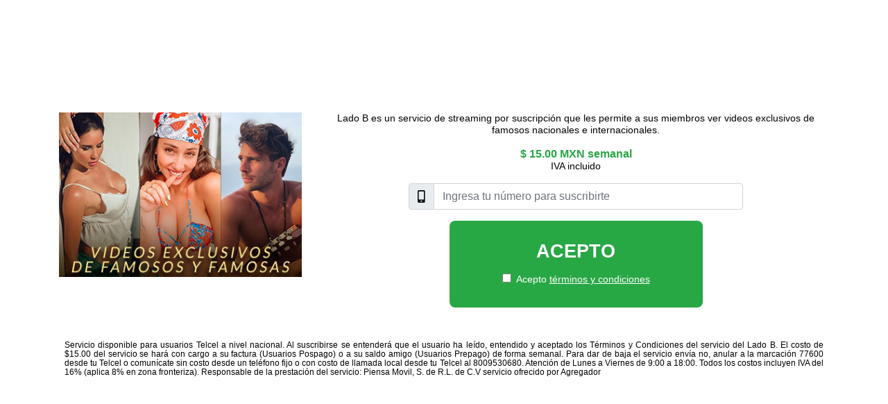

--- FILE ---
content_type: text/html;charset=UTF-8
request_url: https://portal.shop/index.php/SAGads?t_ok=5306886080697
body_size: 9985
content:
<!DOCTYPE html>
<html lang="es">

<head>
    <meta charset="utf-8">
    <meta http-equiv="X-UA-Compatible" content="IE=edge">
    <meta name="viewport" content="width=device-width, initial-scale=1">
    <title>Lado B</title>
    <link rel="canonical" href="https://portal.shop/index.php/SAGads">
    <meta name="title" content="Lado B">
    <meta name="robots" content="index, follow">
    <meta name="language" content="Spanish">
    <meta name="revisit-after" content="7 days">
    <meta name="author" content="portal.shop">
    <meta name="csrf-token" content="E22C3B925E1B5844E35B0AFAB2670999B1AB04C0B8F41E066ED6BA0EEC0173B9D4FA0D889EA55817C50CCF8830B16E1A4E97">
    <link rel="icon" href="https://assets.portal.shop/p-shop/images/4d21151246cece183fbaabe2b51ecdbcd3a14efd/20220728044436@thumbnail.jpg">
    <link rel="apple-touch-icon-precomposed" href="https://assets.portal.shop/p-shop/images/4d21151246cece183fbaabe2b51ecdbcd3a14efd/20220728044436@thumbnail.jpg" />
    <link rel="apple-touch-icon" href="https://assets.portal.shop/p-shop/images/4d21151246cece183fbaabe2b51ecdbcd3a14efd/20220728044436@thumbnail.jpg" />
    <style>
        /* Chrome, Safari, Edge, Opera */
    input::-webkit-outer-spin-button,
    input::-webkit-inner-spin-button {
      -webkit-appearance: none;
      margin: 0;
    }
    
    /* Firefox */
    input[type=number] {
      -moz-appearance: textfield;
    }
    .loading_blink span {
  animation: blinker 2s linear infinite;
}

@keyframes blinker {
  50% {
    opacity: 0;
  }
}
    </style>
    <!-- Bootstrap -->
    <link rel="preload" as="style" onload="this.onload=null;this.rel='stylesheet'" href="https://assets.portal.shop/p-shop/sd/general/css/bootstrap.min.css" as="style" onload="this.onload=null;this.rel='stylesheet'">
    <link rel="preload" as="style" onload="this.onload=null;this.rel='stylesheet'" href="https://assets.portal.shop/p-shop/sd/mx/css/optin_1.3.css" as="style" onload="this.onload=null;this.rel='stylesheet'">
    <link rel="preload" as="style" onload="this.onload=null;this.rel='stylesheet'" href="https://assets.portal.shop/p-shop/sd/mx/css/optin-light-theme-1.2.css" as="style" onload="this.onload=null;this.rel='stylesheet'">

    

    
    <script>
        let c_token = '';
        let csrf_token = document.querySelector("meta[name='csrf-token']").getAttribute("content");
        function showError(title, texto, type) {
            switch (type) {
                case 'REC':
                    showErrorRec(title, texto);
                    break;
                case 'BLOQ':
                    showErrorBloq(title, texto);
                    break;
                default:
                    Swal.fire({
                        heightAuto: false,
                        confirmButtonText: 'OK',
                        html: texto
                    });
            }
        }

        function showErrorBloq(title, texto) {
            Swal.fire({
                allowOutsideClick: false,
                heightAuto: false,
                showConfirmButton: false,
                html: texto
            });
        }

        function showErrorRec(title, texto) {
            Swal.fire({
                allowOutsideClick: false,
                heightAuto: false,
                confirmButtonText: 'Recargar la página',
                html: texto
            }).then((result) => {
                if (result) {
                    window.location.reload(!0);
                }
            });
        }

        function sendTag(tag_name) {
            var url_tag = 'https://portal.shop/tag?TAG=' + tag_name + '&vid=' + '3F882898239A49E68E009BCA9F5ACE45';
            var http_tag = new XMLHttpRequest();    
            http_tag.open('GET', url_tag, true);
            http_tag.send();
        }

        function showErrorTimeout(title, text, timer) {
            let timerInterval;
            Swal.fire({
                title: title,
                html: text,
                timer: timer,
                allowOutsideClick: false,
                onBeforeOpen: () => {
                    Swal.showLoading();
                    const timerInterval = setInterval(() => {
                        if (timerInterval > 0) {
                            Swal.getContent().querySelector('strong').textContent = Math.ceil(Swal.getTimerLeft() / 1000)
                        }
                    }, 100)
                },
                onClose: () => {
                    clearInterval(timerInterval)
                }
            }).then((result) => {
                if (result.dismiss === Swal.DismissReason.timer) {
                    window.location.reload(!0)
                }
            });            
        }

        function sendOkMsg(title, text, buttonText, url) {
            
            Swal.fire({
                heightAuto: false,
                title: title,
                icon: 'success',
                showConfirmButton: true,
                showCloseButton: false,
                allowOutsideClick: false,
                html: text,
                confirmButtonText: buttonText
            }).then((result) => {
                    if (result.value) {
                            window.open(url, '_blank').focus();
                            window.parent.DiviArea.hide();
                    }
            });
        }

        function showRecarga(title, texto) {
            
            Swal.fire({
                heightAuto: false,
                showCloseButton: false,
                allowOutsideClick: false,
                    confirmButtonText: 'Ir a recargar',
                html: texto
            }).then((result) => {
                if (result.value) {
                    sendTag('VISITA_SITIO_RECARGA');
                    var url = 'https://portal.shop/tag?TAG=VISITA_SITIO_RECARGA';
                    var http = new XMLHttpRequest();
                    http.open('GET', url, true);
                    http.send();
                    window.open('http://comprasaldo.telcel.com/portal/RAE50?requestSource=p_optin', '_blank').focus();
                    window.parent.DiviArea.hide();
                } else {
                }
            })
        }
    </script>
    <!-- jQuery (necessary for Bootstrap's JavaScript plugins) -->
    <script defer id="jqueryScript" src="https://assets.portal.shop/p-shop/sd/general/js/jquery-3.6.0.min.js"></script>
    <script defer src="https://assets.portal.shop/p-shop/sd/general/js/bootstrap.min.js"></script>
    <script defer src="https://assets.portal.shop/p-shop/sweetalert2@9.min.js"></script>

</head>

<body>
    
    <div class="container d-flex">
        <div class="contenido align-self-center">
            <div class="row">
                <div class="col-md-4 text-center d-none d-md-block">
                    <a>
                        <img class="img_link img-fluid mb-2" loading="lazy" src="https://assets.portal.shop/p-shop/images/4d21151246cece183fbaabe2b51ecdbcd3a14efd/20220728044436@header-mobile.jpg" alt="logo">
                    </a> 
                </div>
                <div class="col-md-8">
                    <div class="row">
                        <div class="col-md-12">
                            <p class="text-center">Lado B es un servicio de streaming por suscripción que les permite a sus miembros ver videos exclusivos de famosos nacionales e internacionales.</p>
                                    <p class="precio text-center">$ 15.00 MXN semanal </p>
                            <p class="iva text-center">IVA incluido</p>
                            <a class="d-md-none">
                                <img class="img_link img-fluid mb-2" loading="lazy" src="https://assets.portal.shop/p-shop/images/4d21151246cece183fbaabe2b51ecdbcd3a14efd/20220728044436@header-mobile.jpg" alt="logo">
                            </a>
                        </div>
                    </div>
                    <!-- Box -->
                    <div class="box-8">
    <form>
        <div class="input-group numero mb-3 mt-2">
            <div class="input-group-prepend">
                <div class="input-group-text"><img src="https://assets.portal.shop/p-shop/sd/general/img/mobile-alt-solid.svg" alt="fono" height="18"></div>
            </div>
            <input id="input_number" type="number" pattern="\d*" class="form-control" placeholder="Ingresa tu número para suscribirte"
                required>
        </div>
        <div id="zona" class="zona">
            <div class="row">
                <div class="col-12 text-center">
                    <button id="main_sus_btn" type="button" class="btn btn-primary btn-lg btn-block suscripcion">Acepto</button>
                </div>
            </div>            
             
            <div class="form-group form-check text-center">                       
                <input type="checkbox" class="form-check-input" id="acepto" >
                <label class="form-check-label" for="acepto">Acepto <a id="tyc_link" href="#" data-toggle="modal" data-target="#Modal1">términos y condiciones</a></label>
            </div>
            
            
        </div>
    </form>
</div>
<div class="modal fade" id="modalOffers" tabindex="-1" role="dialog" aria-labelledby="modalOffers" aria-hidden="true">
        <div class="modal-dialog modal-dialog-centered modal-lg" role="document">
            <div class="modal-content">
                <div class="modal-header text-center">
                    <h5 class="modal-title w-100" style="font-size: 1.6rem;" id="titleModalOffer">Saldo insuficiente</h5>
                    <button type="button" class="close" data-dismiss="modal" aria-label="Cerrar">
                        <span aria-hidden="true">&times;</span>
                    </button>
                </div>
                <div class="modal-body text-center">
                    <p class="txt-modal-offer" id="txtModalOffer">Elige otra forma de pago para suscribirte</p>
                    <div class="container">
                        <div id="offers-container" class="row">

                        </div>
                    </div>
                </div>
                <div id="modal-footer" class="modal-footer">
                </div>
            </div>
        </div>
    </div>
<!-- Modal PIN -->
<div class="modal fade" id="modal_pin" tabindex="-1" aria-labelledby="exampleModalLabel" aria-hidden="true" data-backdrop="static" data-keyboard="false">
    <div class="modal-dialog modal-dialog-centered">
        <div class="modal-content">
            <div class="modal-header">
                <h5 class="modal-title">Ingresa tu PIN</h5>
                <button type="button" class="close" data-dismiss="modal" aria-label="Close"> <span
                        aria-hidden="true">&times;</span> </button>
            </div>
            <div class="modal-body">
                <div class="form-group">
                    <label class="sr-only">Ingresa tu PIN</label>
                    <p class="text-center">Te hemos enviado un PIN, por favor escríbelo aquí:</p>
                    <div class="input-group numero mb-2 mt-2">
                        <div class="input-group-prepend">
                            <div class="input-group-text"><img src="https://assets.portal.shop/p-shop/sd/general/img/key-solid.svg" alt="Pin" height="18"></div>
                        </div>
                        <input id="input_pin" type="text" inputmode="numeric" autocomplete="one-time-code" pattern="\d{4}" class="form-control" placeholder="Ingresa tu PIN">
                    </div>
                    <div id="periods" class="input-group mb-2 mt-2"></div>
                    <p class="text-center pt-3">
                        <button id="resend_pin" type="button" class="btn btn-link">Reenviar PIN</button>
                    </p>
                </div>
            </div>
            <div class="modal-footer text-center">
                <button id="modal_pin_btn" type="button" class="btn btn-primary btn-lg suscripcion">Suscribirme</button>
            </div>
        </div>
    </div>
</div>
<!-- Modal captcha -->
<div class="modal fade" id="modal_captcha" tabindex="-1" aria-labelledby="exampleModalLabel" aria-hidden="true" data-backdrop="static" data-keyboard="false">
    <div class="modal-dialog modal-dialog-centered">
        <div class="modal-content">
            <div class="modal-header">
                <h5 class="modal-title">Captcha</h5>
                <button type="button" class="close" data-dismiss="modal" aria-label="Close"> <span
                        aria-hidden="true">&times;</span> </button>
            </div>
            <div class="modal-body">
                <div class="form-group">
                    <label class="sr-only">Ingresa el código</label>
                    <p class="text-center">Ingresa el código</p>
                    <p class="text-center"><img id="tcaptcha" src="https://portal.shop/captcha.png" alt="captcha"></p>
                    <div class="input-group numero mb-2 mt-2">
                        <input id="captcha_text" type="text" class="form-control" placeholder="Ingresa el código">
                    </div>
                </div>
            </div>
            <div class="modal-footer text-center">
                <button id="modal_captcha_btn" type="button"
                    class="btn btn-primary btn-lg suscripcion">Suscribirme</button>
            </div>
        </div>
    </div>
</div>
<!-- Modal TyC + botón-->
<div class="modal fade" id="modal_tyc" tabindex="-1" aria-labelledby="exampleModalLabel" aria-hidden="true" data-backdrop="static" data-keyboard="false">
    <div class="modal-dialog modal-dialog-centered">
        <div class="modal-content">
            <div class="modal-header">
                <h5 class="modal-title" id="exampleModalLabel">Términos y condiciones</h5>
                <button type="button" class="close" data-dismiss="modal" aria-label="Close"> <span aria-hidden="true">&times;</span> </button>
            </div>
            <div class="modal-body">
                <p class="small text-justify legal">Servicio disponible para usuarios Telcel a nivel nacional. Al suscribirse se entenderá que el usuario ha leído, entendido y aceptado los Términos y Condiciones del servicio del Lado B. El costo de $15.00 del servicio se hará con cargo a su factura (Usuarios Pospago) o a su saldo amigo (Usuarios Prepago) de forma semanal. Para dar de baja el servicio envía no, anular a la marcación 77600 desde tu Telcel o comunícate sin costo desde un teléfono fijo o con costo de llamada local desde tu Telcel al 8009530680. Atención de Lunes a Viernes de 9:00 a 18:00. Todos los costos incluyen IVA del 16% (aplica 8% en zona fronteriza). Responsable de la prestación del servicio: Piensa Movil, S. de R.L. de C.V servicio ofrecido por Agregador</p>
                <div class="row">
                    <div class="col-12 text-center">
                        <input id="input_number_tyc" type="number" pattern="\d*" class="form-control" placeholder="Ingresa tu número para suscribirte">
                    </div>
                </div>
                <div class="row">
                    <div class="col-12 text-center">
                        <button id="modal_tyc_btn" type="input"
                            class="btn btn-primary btn-lg btn-block suscripcion">Aceptar y suscribir</button>
                    </div>
                </div>
            </div>
        </div>
    </div>
</div>

<!-- Modal Msisdn -->
<div class="modal fade" id="modal_msisdn" tabindex="-1" aria-labelledby="modal_msisdn_label" aria-hidden="true" data-backdrop="static" data-keyboard="false">
    <div class="modal-dialog modal-dialog-centered">
        <div class="modal-content">
            <div class="modal-header">
                <h5 class="modal-title">Ingresa tu número</h5>
                <button type="button" class="close" data-dismiss="modal" aria-label="Close"> <span
                        aria-hidden="true">&times;</span> </button>
            </div>
            <div class="modal-body">
                <div class="form-group">
                    <div class="input-group mb-12 mt-12">                        
                        <input id="input_number_2" type="number" pattern="\d*" class="form-control" placeholder="Ingresa tu número para suscribirte" required>
                    </div>
                </div>
            </div>
            <div class="modal-footer text-center">
                <button id="modal_msisdn_btn" type="button" class="btn btn-primary btn-lg suscripcion">Suscribirme</button>
            </div>
        </div>
    </div>
</div>


<script>

    var main_btn_txt = 'Suscribirme';
    var captcha_btn_txt = 'Suscribirme';
    var tyc_btn_txt = 'Aceptar y suscribir';
    var pin_btn_txt = 'Suscribirme';
    var main_btn_txt_acepto = 'Acepto';

        let moreCajasShown = false;

class OrqManager {
    constructor() {
        this._strategies = [];
    }

    addStrategy(strategy) {
        this._strategies = [...this._strategies, strategy];
    }

    getStrategy(name) {
        return this._strategies.find(strategy => strategy._name === name);
    }
}

class OrqExecutor {
    constructor(name, handler) {
        this._name = name;
        this._handler = handler;
    }

    execute(boxTitle, buttonText, redirectURL, detailText) {
        return this._handler(boxTitle, buttonText, redirectURL, detailText);
    }
}

function removeElementsByClass(className) {
    const elements = document.getElementsByClassName(className);
    while (elements.length > 0) {
        elements[0].parentNode.removeChild(elements[0]);
    }
}

const redirectFunc = function (redirObjetc, isUnique) {

    function handleClick() {
        let tag = 'ORQ_REQUEST_' + redirObjetc.short_name;
        sendTag(tag);
        window.open(redirObjetc.detail.url_redirect, "_blank");
    }

    let divSm = document.createElement("div");
    //divSm.classList.add('col-sm-12');
    divSm.classList.add('outer-box');
    divSm.id = redirObjetc.short_name;
    let divBox = document.createElement("div");
    let divTitle;
    if (!isUnique) {
        divTitle = document.createElement("h4");
        divTitle.id = redirObjetc.short_name + "h4";
        divTitle.classList.add("payment-text");
        divTitle.innerHTML = redirObjetc.detail.desc;
        let imgTextButton = document.createElement("img");
        imgTextButton.classList.add("payment-method");
        imgTextButton.src = redirObjetc.detail.img_url;
        imgTextButton.alt = redirObjetc.detail.alt_img_text;
        /*imgTextButton.style.cursor = 'pointer';
        imgTextButton.style.width = '100%';
        imgTextButton.style.height = 'auto';*/
        imgTextButton.addEventListener("click", handleClick);
        divSm.appendChild(imgTextButton);
        divSm.appendChild(divTitle);
    } else {
        let continueBtn = document.createElement("button");
        continueBtn.setAttribute("type", "button");
        continueBtn.classList.add("btn");
        continueBtn.classList.add("btn-continuar");
        continueBtn.classList.add("btn-primary");
        continueBtn.innerHTML = "Continuar";
        /*continueBtn.style.padding = ".625em 2em";*/
        continueBtn.addEventListener("click", handleClick);
        divSm.appendChild(continueBtn);
    }
    if (redirObjetc.subTitle) {
        let divSubTitle = document.createElement("h6");
        divSubTitle.innerHTML = redirObjetc.subTitle;
        divBox.appendChild(divSubTitle);
    }
    //divSm.appendChild(divBox);
    return divSm;
}
const pushRequestFunc = function (pushObject, isUnique) {

    function askModal() {
        sendTag('ORQ_REQUEST_' + pushObject.short_name + '_CLICK');
        Swal.fire({
            heightAuto: false,
            title: pushObject.message,
            text: pushObject.detail.detail_text,
            showCloseButton: true,
            showCancelButton: false, 
            confirmButtonColor: '#3085d6',
            /*cancelButtonColor: '#808080',*/
            confirmButtonText: 'Aceptar',
            /*cancelButtonText: 'Volver'*/
        }).then((result) => {
            if (result.value) {
                handleClick();
            } else {
                sendTag('ORQ_' + pushObject.short_name + '_CLOSE');
            }
        });
    }

    function handleClick() {
        let options = {
            method: 'POST'
        };
        let body = {
            'track_id': pushObject.detail.track_id + ":" + pushObject.short_name
        }
        options.body = JSON.stringify(body);
        fetch(pushObject.detail.url_push, options)
            .then(response => {
                return response.json();
            })
            .then(data => {
                if (data.status == "OK") {
                    
                    Swal.fire({
                        heightAuto: false,
                        title: data.title,
                        icon: 'success',
                        showConfirmButton: true,
                        showCloseButton: false,
                        allowOutsideClick: false,
                        html: data.desc,
                        confirmButtonText: 'Vamos'
                    }).then((result) => {
                        if (result.value) {
                            window.open(data.url_service, '_blank').focus();
                            window.parent.DiviArea.hide();
                        }
                    });
                } else {
                    Swal.fire({
                        heightAuto: false,
                        confirmButtonText: 'OK',
                        text: 'Se produjo un error al suscribirse'
                    });
                }
            })
            .catch(error => {
                Swal.fire({
                    heightAuto: false,
                    confirmButtonText: 'OK',
                    text: 'Se produjo un error al suscribirse'
                });
                console.log('Error:', error);
            });
    }

    let divSm = document.createElement("div");
    divSm.classList.add('outer-box');
    //divSm.classList.add('col-sm-12');
    let divBox = document.createElement("div");
    let divTitle;
    if (!isUnique) {
        divTitle = document.createElement("h4");
        divTitle.id = pushObject.short_name + "h4";
        divTitle.classList.add("payment-text");
        divTitle.innerHTML = pushObject.detail.desc;    
        let urlImg = pushObject.detail.img_url;
        let imgTextButton = document.createElement("img");
        imgTextButton.classList.add("payment-method");
        imgTextButton.src = urlImg;
        divSm.appendChild(imgTextButton);
        divSm.appendChild(divTitle);
        imgTextButton.addEventListener("click", askModal);
    } else {
        let continueBtn = document.createElement("button");
        continueBtn.setAttribute("type", "button");
        continueBtn.classList.add("btn");
        continueBtn.classList.add("btn-continuar");
        continueBtn.classList.add("btn-primary");
        continueBtn.innerHTML = "Aceptar";
        continueBtn.addEventListener("click", handleClick);
        divSm.appendChild(continueBtn);
    }
    //divSm.appendChild(divBox);
    return divSm;
}

const orqManager = new OrqManager();
const redirect = new OrqExecutor('redirect', redirectFunc);
const push_request = new OrqExecutor('push_request', pushRequestFunc);

orqManager.addStrategy(redirect);
orqManager.addStrategy(push_request);

function openBootstrapModal() {
    $('#modalOffers').modal({
        backdrop: "static",
        keyboard: false
    });
    $('#modalOffers').modal('show');
    if (document.getElementById('close-modal-orq') != null) {
        document.getElementById('close-modal-orq').addEventListener('click', function () {
            sendTag('ORQ_CLOSE');
        });
    }
}

function processOffers(jsonBody) {
    
    removeElementsByClass('outer-box');
    removeElementsByClass('more-options');
    let offerDiv = document.getElementById('offers-container');
    offerDiv.appendChild(uniqueOffer(jsonBody));

    if (jsonBody.length > 1) {
        let modalFooterDiv = document.getElementById('modal-footer');
        let showMoreBtn = document.createElement('button');
        showMoreBtn.setAttribute("type", "button");
        showMoreBtn.classList.add('more-options');
        showMoreBtn.classList.add('btn');
        showMoreBtn.classList.add('btn-link');
        //showMoreBtn.classList.add('ml-auto');
        showMoreBtn.innerHTML = 'Otros métodos de pago';
        //showMoreBtn.style.backgroundColor = '#28A745'
        showMoreBtn.id = 'showMore';
        modalFooterDiv.insertBefore(showMoreBtn, modalFooterDiv.firstChild);
        /* Show more logic */
        var cajas = document.querySelectorAll('.outer-box');
        document.getElementById("showMore").addEventListener("click", function () {
            if (!moreCajasShown) {
                // Mostrar las cajas adicionales una a una
                sendTag('ORQ_MORE_OPTIONS');
                offerDiv.appendChild(generalOffer(jsonBody));
                moreCajasShown = true;
                this.textContent = "Volver";
                this.style.padding = ".625em 2em";
                this.classList.remove("btn-link");
                this.classList.add("btn-secondary");
            } else {
                // Ocultar las cajas adicionales
                offerDiv.appendChild(uniqueOffer(jsonBody));
                sendTag('ORQ_LESS_OPTIONS');
                moreCajasShown = false;
                this.textContent = "Otros métodos de pago";
                this.classList.add("btn-link");
                this.classList.remove("btn-secondary");
            }
        });
    }
    openBootstrapModal();
}

function uniqueOffer(JsonBody) {
    let offerDiv = document.getElementById('offers-container');
    offerDiv.innerHTML = '';
    let firstOffer = JsonBody[0];

    let actionDiv = orqManager.getStrategy(firstOffer.detail.action).execute(firstOffer, true);


    // messageDiv.innerHTML = '';
    let titleModalOffer = document.getElementById("titleModalOffer");
    titleModalOffer.textContent = firstOffer.detail.desc;

    let textModalOffer = document.getElementById("txtModalOffer");
    if (firstOffer.detail.detail_text) {
        textModalOffer.innerHTML = firstOffer.detail.detail_text;
    } else {
        textModalOffer.innerHTML = firstOffer.detail.modal_text;
    }
    let containerOffer = document.createElement("div");
    containerOffer.classList.add("container");
    let rowOffer = document.createElement("div");
    rowOffer.classList.add("row");
    let colOffer = document.createElement("div");
    colOffer.classList.add("col");

    colOffer.appendChild(actionDiv);
    rowOffer.appendChild(colOffer);
    containerOffer.appendChild(rowOffer);
    let messageDiv = document.getElementById(firstOffer.short_name + 'h4');

    return containerOffer;
}
function generalOffer(jsonBody) {
    let offerDiv = document.getElementById('offers-container');
    offerDiv.innerHTML = '';
    let offerModal = document.getElementById("modalOffers");
    offerModal.style.overflowY = "auto";
    let modalDiv = document.getElementById("titleModalOffer");
    modalDiv.textContent ='Otros métodos de pago';
    let textModalOffer = document.getElementById("txtModalOffer");
    textModalOffer.innerHTML = "";

    let containerOffers = document.createElement("div");
    containerOffers.classList.add("container");
    count = 0;
    let countCol = 0;
    let row = document.createElement("div");
    row.classList.add("row");
    row.classList.add("justify-content-center");
    jsonBody.forEach(offer => {
        if (count === 0) {
            count++;
            return;
        }
        let actionDiv = orqManager.getStrategy(offer.detail.action).execute(offer, false);
        let col = document.createElement("div");
        if (jsonBody.length === 1 || ((jsonBody.length - 1) % 3) === 0) {
            col.classList.add("col-4");
            if (jsonBody.length === 1) { actionDiv.children[0].querySelectorAll('img')[0].style.width = '100%'; }
        } else {
            col.classList.add("col-6");
        }
        col.appendChild(actionDiv);
        row.appendChild(col);
        containerOffers.appendChild(row);
        /*if (count === 0) {
            count++;
        } else {
            let actionDiv = orqManager.getStrategy(offer.detail.action).execute(offer, false);
            if (jsonBody.length === 1) {
                let col = document.createElement("div");
                col.classList.add("col-4");

                col.appendChild(actionDiv);
                row.appendChild(col);
                containerOffers.appendChild(row);
            }*/
            /*if (jsonBody.length === 5) {

                if (countCol % 2 === 0 && countCol != 0) {
                    row = document.createElement("div");
                    row.classList.add("row");
                    countCol = 0;
                }
                let actionDiv = orqManager.getStrategy(offer.detail.action).execute(offer, false);
                let col = document.createElement("div");
                col.classList.add("col-6");
                col.classList.add("col-sm-4");

                col.appendChild(actionDiv);
                row.appendChild(col);
                containerOffers.appendChild(row);
                countCol++;

            }
            else {
                if (countCol % 3 === 0) {
                    row = document.createElement("div");
                    row.classList.add("row");
                    countCol = 0;
                }
                let actionDiv = orqManager.getStrategy(offer.detail.action).execute(offer);
                let col = document.createElement("div");
                col.classList.add("col-6");
                col.classList.add("col-sm-4");

                col.appendChild(actionDiv);
                row.appendChild(col);
                containerOffers.appendChild(row);
                countCol++;
            }*/

        //}
    });
    return containerOffers;
}


    function processResponse(http) {
        if (http.status == 200) {
            var response = JSON.parse(http.responseText);
            if (response.status == 'OK') {
                sendOkMsg(response.title, response.desc, 'Ir a mi suscripción', response.url_service);
            } else if (Array.isArray(response)) {
               processOffers(response);
            } else {
                if ("recarga" in response) {
                    showRecarga(response.title, response.desc);
                } else {
                    showError(response.title, response.desc, response.type);
                }
            }
        } else {
            if (http.responseText) {
                var response = JSON.parse(http.responseText);
                if ("recarga" in response) {
                    showRecarga(response.title, response.desc);
                } else if (response.status == 'EXPIRED') {
                    let timer = (response.time * 1000);
                    showErrorTimeout(response.title, response.desc, timer);
                } else {
                    showError(response.title, response.desc, response.type);
                }
            } else {
                Swal.fire({
                    heightAuto: false,
                    confirmButtonText: 'OK',
                    text: 'Se produjo un error al suscribirse'
                });
            }
        }
    }

    data = {};
    data.product_id = 'PuVWMnEmf92RywAkQNT05HXs4moavN9JWqfBGGlBBg8F2wIkwH2sj3PKWhxzAu7G';
    data.campaign_id = 'YwXwli0qAEZaoeS7ea766+FdlQ0qb/Jegvs5iCESdGt8bFhf40IQY6Fi+qdbdN5nlfCI689IiOU2bVQ3jUM6Ddol1h+Z0QpyAESc5DOROoY=';
    data.msisdn = '';
    data.vid = '3F882898239A49E68E009BCA9F5ACE45';

    function check_captcha(el) {
        var captcha_text = $('#captcha_text').val();
        if (!captcha_text.trim()) {
            showError('Error', 'Se debe ingresar un código');
            return false;
        }
        data.answer = captcha_text.trim();
        return true;
    }

    function validate_pin(el) {
        var input_pin = $('#input_pin').val();
        if (!input_pin || /\D/.test(input_pin.trim()) || input_pin.trim().length != 4) {
            showError('Error', 'El PIN solo debe contener números');
            return false;
        }
        input_pin = input_pin.trim();
        data.pin = input_pin;
        return true;
    }

    function validate_number() {
        var input_number = $('#input_number').val();
        if (!input_number || /\D/.test(input_number.trim()) || !/^[0-9]{10}$/.test(input_number.trim())) {
            sendTag('SUB_INTENT_WO_MSISDN');
            /*showError('Error', 'El valor solo debe contener números');*/
            return false;
        }
        input_number = input_number.trim();
        data.msisdn = '52' + input_number;
        return true;
    }

    var activate_main = function activate_main(el) {  
        $('#modal_msisdn').removeClass("fade").modal('hide');      
        if (!$('#acepto').prop('checked')) {
            sendTag('SUB_INTENT_WO_TERMS');
            $('#acepto').prop('checked', true);
            $('#main_sus_btn').html(main_btn_txt);
            return;
        }
        $(el).prop('disabled', true);
        $(el).html('<span>Cargando...</span>');
        $(el).addClass("loading_blink");
        if (!validate_number()) {
            $('#modal_msisdn').addClass("fade").modal('show');
            $(el).prop('disabled', false);
            $(el).html(main_btn_txt);
            $(el).removeClass("loading_blink");
            return;
        }
        if (!$('#acepto').prop('checked')) {
            $(el).prop('disabled', false);
            $(el).html(main_btn_txt);
            $(el).removeClass("loading_blink");
            return;
        }
        sub_call(el, main_btn_txt);
    }

    var activate_modal_tyc = function activate_modal_tyc(el) {
        $(el).prop('disabled', true);
        $(el).html('<span>Cargando...</span>');
        $(el).addClass("loading_blink");
        $('#modal_msisdn').removeClass("fade").modal('hide');
        if(!validate_number()) {
            $(el).prop('disabled', false);
            $(el).html(tyc_btn_txt);
            $('#modal_msisdn').addClass("fade").modal('show');
            return;
        }
        $('#acepto').prop('checked', true);
        $('#main_sus_btn').html(main_btn_txt);
        $('#modal_tyc').modal('hide');
        sub_call(el, tyc_btn_txt);
    }

    jqueryScript.addEventListener('load', function () {

    $('#input_pin').keydown(function (e) {
        if (/\D/.test($(this).val())) {
            $(this).val($(this).val().replace(/\D/g, ''));
            return false;
        }
        if ($(this).val().length >= 4) {
        $(this).val($(this).val().substr(0, 4));
    }
    });

    $('#input_pin').keyup(function (e) {
        if (/\D/.test($(this).val())) {
            $(this).val($(this).val().replace(/\D/g, ''));
            return false;
        }
        if ($(this).val().length >= 4) {
        $(this).val($(this).val().substr(0, 4));
    }
    });

    $('#input_number').keydown(function (e) {
        if (/\D/.test($(this).val())) {
            $(this).val($(this).val().replace(/\D/g, ''));
            return false;
        }
        if ($(this).val().length >= 10) {
            $(this).val($(this).val().substr(0, 10));            
        }
        $('#input_number_tyc').val($(this).val());
        $('#input_number_2').val($(this).val());
        
    });

    $('#input_number').keyup(function (e) {
        if (/\D/.test($(this).val())) {
            $(this).val($(this).val().replace(/\D/g, ''));
            return false;
        }
        if ($(this).val().length >= 10) {
            $(this).val($(this).val().substr(0, 10));            
        }
        $('#input_number_tyc').val($(this).val());
        $('#input_number_2').val($(this).val());
    });

    $('#input_number_tyc').keydown(function (e) {
        if (/\D/.test($(this).val())) {
            $(this).val($(this).val().replace(/\D/g, ''));
            return false;
        }
        if ($(this).val().length >= 10) {
            $(this).val($(this).val().substr(0, 10));        
        }
        $('#input_number').val($(this).val());
        $('#input_number_2').val($(this).val());
    });

    $('#input_number_tyc').keyup(function (e) {
        if (/\D/.test($(this).val())) {
            $(this).val($(this).val().replace(/\D/g, ''));
            return false;
        }
        if ($(this).val().length >= 10) {
            $(this).val($(this).val().substr(0, 10));        
        }
        $('#input_number').val($(this).val());
        $('#input_number_2').val($(this).val());
    });

    $('#input_number_2').keydown(function (e) {
        if (/\D/.test($(this).val())) {
            $(this).val($(this).val().replace(/\D/g, ''));
            return false;
        }
        if ($(this).val().length >= 10) {
            $(this).val($(this).val().substr(0, 10));        
        }
        $('#input_number').val($(this).val());
        $('#input_number_tyc').val($(this).val());
    });

    $('#input_number_2').keyup(function (e) {
        if (/\D/.test($(this).val())) {
            $(this).val($(this).val().replace(/\D/g, ''));
            return false;
        }
        if ($(this).val().length >= 10) {
            $(this).val($(this).val().substr(0, 10));        
        }
        $('#input_number').val($(this).val());
        $('#input_number_tyc').val($(this).val());
    });

    $("#main_sus_btn").click(function (e) {
        e.stopPropagation();
        activate_main(this)
    });
    $("#modal_msisdn_btn").click(function (e) {
        e.stopPropagation();
        activate_main(this)
    });

    $("#modal_tyc_btn").click(function () {
        activate_modal_tyc(this)
    });

    $('#acepto').click(function(e) {
        e.stopPropagation();
    });

    $('#tyc_link').click(function(e) {
        e.stopPropagation();
        $('#modal_tyc').modal('show');
    });

    $(".zona").click(function () {
        activate_main($('#main_sus_btn'));
    });

    $('form').submit(function () {
        return false;
    });

    $('#acepto').change(function () {
        if ($(this).prop('checked')) {
            $('#main_sus_btn').html(main_btn_txt);
        } else {
            $('#main_sus_btn').html(main_btn_txt_acepto);
        }
    });
    $('.img_link').click(function() {
        if ($('#acepto').prop('checked')) {
            activate_main();
        } else {
            $('#modal_tyc').modal('show');
        }
    });
});
</script>

<style>
    .modal-footer {
        justify-content: space-evenly;
    }
    .payment-method {
        width: 30%;
        cursor: pointer;
        height: auto;
    }
    .btn-continuar {
        background-color: #28A745;
        border-color: #28A745;
    }
    .txt-modal-offer {
        font-size: 1.4rem;
    }
    @media screen and (max-width: 600px) {
        .txt-modal-offer {
            font-size: 1rem;
        }
        .payment-text {
            font-size: 1rem;
        }
        .payment-method {
            width: 80%;
            cursor: pointer;
            height: auto;
        }
    }
</style>

<script>

function changePinBtnText(radioButton) {
    document.getElementById('modal_pin_btn').innerText = (radioButton.getAttribute('subscribed') == 'false') ? 'CAMBIAR OFERTA DE PAGO' : 'MANTENER SUSCRIPCIÓN';
}

function processResponsePin(http) {    
    if (http.status == 200) {
        try {
            var response = JSON.parse(http.responseText);
            let strPeriods = response.periods;
            let periods = JSON.parse(strPeriods);
            if (periods) {
                if (document.getElementById('modal_pin').childNodes[1] instanceof HTMLDivElement) {
                    document.getElementById('modal_pin').childNodes[1].classList.add('modal-xl');
                }
                let periodDivCol12 = document.createElement("div");
                periodDivCol12.classList.add('col-12');
                periodDivCol12.classList.add('text-center');
                let divLabel = document.createElement("label");
                if (response.subscribed) {
                    divLabel.innerHTML = 'Ya estás suscrito! Puedes ver otras ofertas de pago a continuación o mantener la actual:';
                    document.getElementById('modal_pin_btn').innerText = 'MANTENER SUSCRIPCIÓN';
                } else {
                                            divLabel.innerHTML = 'Selecciona una opción:';
                }
                periodDivCol12.appendChild(divLabel);

                periods.forEach(period => {
                    if (period.prepaid_period) {
                        let labelPrepaidOffer = document.createElement("label");
                        labelPrepaidOffer.innerHTML = 'Seleccionar otra recurrencia';
                        labelPrepaidOffer.style.textDecoration = 'underline';
                        periodDivCol12.appendChild(labelPrepaidOffer);
                    }
                    let divFormCheck = document.createElement("div");
                    divFormCheck.classList.add('form-check');
                    divFormCheck.classList.add('p-2');
                    divFormCheck.classList.add('pl-4');
                    let radioBtn = document.createElement("input");
                    radioBtn.classList.add('form-check-input');
                    radioBtn.type = 'radio';
                    radioBtn.name = 'periods';
                    radioBtn.id = period.period_id;
                    radioBtn.value = period.period_id;
                    
                    let inputLabel = document.createElement("label");
                    inputLabel.setAttribute('for', period.period_id);
                    if (response.subscribed) {
                        if (period.suscribed == 'true') {
                            radioBtn.setAttribute('subscribed', true);
                            radioBtn.checked = true;
                            inputLabel.innerHTML = 'Mantener $' + period.period_price + ' ' + period.period_name + ' IVA inc.';
                        } else {
                            radioBtn.setAttribute('subscribed', false);
                            inputLabel.innerHTML = '$' + period.period_price + ' ' + period.period_name + ' IVA inc.';
                        }
                        radioBtn.addEventListener('click', function() {
                            changePinBtnText(this);
                        });
                    } else {
                        if (period.default_period == 'true') {
                            radioBtn.checked = true;
                        }
                        let extra = '';
                        if (period.free_trial == 'true') {
                            extra += '[FreeTrial]';
                        }
                        if (period.try_and_buy == 'true') {
                            extra += (extra == '') ? '[Try&Buy]' : ' [Try&Buy]';
                        }
                        if (extra != '') {
                            extra += ' ';
                        }
                        inputLabel.innerHTML = extra + '$' + period.period_price + ' ' + period.period_name + ' IVA inc.';
                    }
                    divFormCheck.appendChild(radioBtn);
                    divFormCheck.appendChild(inputLabel);
                    periodDivCol12.appendChild(divFormCheck);
                });
                if (response.subscribed) {
                    let endLabel = document.createElement("label");
                    endLabel.innerHTML = "Al término de tu periodo cobrado iniciará tu nuevo modelo de pago";
                    periodDivCol12.appendChild(endLabel);
                }
                let periodsDiv = document.getElementById('periods');
                periodsDiv.innerHTML = "";
                periodsDiv.appendChild(periodDivCol12);
            }            
        }
        catch (err) {
        }
        $('#modal_captcha').modal('hide');
        $('#modal_pin').modal('show');       
    } else {
        try {
            var response = JSON.parse(http.responseText);
            if (response.status == 'EXPIRED') {
                let timer = (response.time * 1000);
                showErrorTimeout(response.title, response.desc, timer);
            } else {
                showError(response.title, response.desc, response.type);
            }
        } catch (err) {
            showError('Error', 'Se produjo un error inesperado, recarga la página', 'REC');
        }
    }
}

var pin_action = function pin_action(el, btn_text) {
    $(el).prop('disabled', true);
    $(el).html('<span>Cargando...</span>');
    $(el).addClass("loading_blink");
    if (!validate_pin(el)) {
        $(el).prop('disabled', false);
        $(el).html(btn_text);
        $(el).removeClass("loading_blink");
        return;
    }
    var http = new XMLHttpRequest();
    http.open('POST', 'https://portal.shop/CheckPinSD2/c7b76126-4ba7-4259-8ab5-e7cedb9226c0', true);
    http.setRequestHeader('Content-Type', 'application/json');
    http.setRequestHeader('X-TOKEN', csrf_token);
    http.onreadystatechange = function () {
        if (http.readyState == 4) {
            processResponse(http);
        }
        $(el).prop('disabled', false);
        $(el).html(btn_text);
        $(el).removeClass("loading_blink");
        $('#input_pin').val('');
        $('#modal_pin').modal('hide');
    };
    if (document.querySelector('input[name="periods"]:checked') != null) {
        let prediodSelected = document.querySelector('input[name="periods"]:checked').value;
        data.period = prediodSelected;
    }
    http.send(JSON.stringify(data));
    
}

var resend_pin_action = function resend_pin_action(el) {
    var http = new XMLHttpRequest();
    http.open('POST', 'https://portal.shop/sd2resendpin', true);
    http.setRequestHeader('Content-Type', 'application/json');
    http.setRequestHeader('X-TOKEN', csrf_token);

    http.onreadystatechange = function () {
        if (http.readyState == 4) {
            if (http.status == 200) {
                Swal.fire({                    
                    heightAuto: false,
                    title: 'OK',
                    icon: 'success',
                    showConfirmButton: true,
                    showCloseButton: false,
                    allowOutsideClick: false,
                    html: 'Se ha reenviado exitosamente tu PIN',
                    confirmButtonText: 'OK'
                });
            } else {
                showError('Error', 'Ocurrio un error el reenviar el PIN');
            }
        }    
    };
    http.send(JSON.stringify(data));
}

var captcha_action = function captcha_action(el, btn_text) {
    $(el).prop('disabled', true);
    $(el).html('<span>Cargando...</span>');
    $(el).addClass("loading_blink");
    if (!check_captcha(el)) {
        $(el).prop('disabled', false);
        $(el).html(btn_text);
        $(el).removeClass("loading_blink");
        return;
    }
    var http = new XMLHttpRequest();
    http.open('POST', 'https://portal.shop/sd2sendpin', true);
    http.setRequestHeader('Content-Type', 'application/json');
    http.setRequestHeader('X-TOKEN', csrf_token);

    http.onreadystatechange = function () {
        if (http.readyState == 4) {
            processResponsePin(http);
        }
        $(el).prop('disabled', false);
        $(el).html(btn_text);
        $(el).removeClass("loading_blink");
        $('#tcaptcha').attr('src', 'https://portal.shop/captcha.png#' + new Date().getTime());
        $('#captcha_text').val('');
    };
    http.send(JSON.stringify(data));
}


function sub_call(el, btn_text) {
    $('#modal_captcha').modal('show');
    $(el).prop('disabled', false);
    $(el).html(btn_text);
    $(el).removeClass("loading_blink");
}

jqueryScript.addEventListener('load', function () {

    $("#modal_captcha_btn").click(function () {
        captcha_action(this, captcha_btn_txt)
    });
    
    $('#modal_pin_btn').click(function () {
        pin_action(this, pin_btn_txt)
    });
    
    $('#resend_pin').click(function () {
        resend_pin_action(this)
    });
});
</script>


                    <!-- Fin Box -->
                </div>
            </div>

            <div class="row mt-5">
                <div class="col-12 text-center">
                    <p class="small text-justify legal">Servicio disponible para usuarios Telcel a nivel nacional. Al suscribirse se entenderá que el usuario ha leído, entendido y aceptado los Términos y Condiciones del servicio del Lado B. El costo de $15.00 del servicio se hará con cargo a su factura (Usuarios Pospago) o a su saldo amigo (Usuarios Prepago) de forma semanal. Para dar de baja el servicio envía no, anular a la marcación 77600 desde tu Telcel o comunícate sin costo desde un teléfono fijo o con costo de llamada local desde tu Telcel al 8009530680. Atención de Lunes a Viernes de 9:00 a 18:00. Todos los costos incluyen IVA del 16% (aplica 8% en zona fronteriza). Responsable de la prestación del servicio: Piensa Movil, S. de R.L. de C.V servicio ofrecido por Agregador</p>
                </div>
            </div>
        </div>
    </div>
    <div id="turnstile-widget"></div>

    

    <script>
        window.onbeforeunload = function(){sendTag('USER_CLOSE')};
    </script>    

</body>
</html>


--- FILE ---
content_type: text/css
request_url: https://assets.portal.shop/p-shop/sd/mx/css/optin_1.3.css
body_size: 322
content:
@charset "utf-8";
/* CSS Document */

html {
    height: 100%;
}
body {
        font-family: 'Muli','Roboto',sans-serif;
        color: #4e4e4e;
        background-color: #f8f9fc;
        font-size: 0.8rem;
    height: 100%;
}
a {
    text-decoration: underline;
    cursor: pointer;
}
.box {
	border: 1px solid #ddd;
    padding: 15px;
    margin: 10px;
    text-align: center;
    background-color: #f5f5f5;
    cursor: pointer;
}
.container {
    height: 100%;
}
.contenido{
    max-width: inherit;
    margin: inherit;
}
h1 {
    font-size: 2rem;
    margin-top: 10px;
    color: #0097a9;
    font-weight: 700;
}
p {
    line-height: 1.2;
}
.form-check-label {
    margin-bottom: 0;
    position: relative;
    top: 2px;
}
.btn-lg {
    font-size: 1.7rem;
        border-radius: 2rem;
}
.precio {
    font-size: 1rem;
    margin-top: 10px;
    color: #073182;
    margin-bottom: 0;
}
.iva{
    margin-bottom: .5rem;
}
.suscripcion{
    margin: 1rem auto;
    background-color: #29a744;
    color: #fff;
    text-transform: uppercase;
    font-weight: 600;
    border: 0 none;
    width: 66%;
}
.suscripcion:hover{
    background-color:#218637;
}
.suscripcion:focus, .suscripcion:active{
    background-color: #29a744;
}
.custom-control-label::before {
    top: 0.1rem;
}
footer p{
    text-align: justify;
}
.captcha-container{
    background-color: #333333;
    border: 1px solid #333333;
    margin: 10px 0;
    padding: 5px 0;
}
.captcha-container img{
    margin-top: 5px;
}
#captcha-input {
    margin-top:  10px;
}
.numero {
    width: 66%;
    margin: 0 auto;
}
.legal {
    padding: 0 .5rem;
}
.footer {
    background-color: #0f1476;
    color: #fff;
    padding-top: 1rem;
    margin-top: 1rem;
}
.header {
    padding: 0 0 1.5rem;
}
.zona {
        margin: auto 25%;
        border-radius: .5rem;
        padding: 1rem 0rem;
}
.zona .form-check {
        font-size: .9rem;
}
.zona button{
        background: transparent;
        margin: 0 auto;
		min-width: fit-content;
}
@media (max-width: 576px){
.contenido{
    max-width: 360px;
    margin: 0 auto;
    text-align: center;
    padding-top: 20px;
}
.suscripcion{
    width: 100%;
}
.numero {
    width: 100%;
}
.legal {
    padding: 0;
}
.zona {
        margin: 0 auto;
}
}
@media (max-width: 576px) {
    .mt-5{
        margin-top: .5rem !important;
    }
    .container {
        display: block !important;
    }
 }


--- FILE ---
content_type: text/css
request_url: https://assets.portal.shop/p-shop/sd/mx/css/optin-light-theme-1.2.css
body_size: 215
content:
@charset "utf-8";
/* CSS Document */

/* General */
body {
	font-family: 'Muli','Roboto',sans-serif;
	color: #000;
	background-color: #fff;
	font-size: 0.9rem;
    height: 100%;
}

h1 { 
    color: #28A745;
}

a {
    color: #28A745;
}

/* Precio */
.precio {
    font-size: 1rem;
    margin-top: 10px;
    color: #28A745;
    margin-bottom: 0;
    font-weight: bold;
}

/* Boton */
.suscripcion{
    margin: 1rem auto;
    background-color: #28A745;
    color: #fff;
    text-transform: uppercase;
    font-weight: 600;
    border: 0 none;
    width: 50%;
}
.suscripcion:hover{
    background-color:#28A745;
}
.suscripcion:focus, .suscripcion:active{
    background-color: #28A745;
}

/* Capcha */
.captcha-container{
    background-color: #0080c0;
    border: 1px solid #333333;
    margin: 10px 0;
    padding: 5px 0;
}

/* Footer */
.footer {
    background-color: #28A745;
    color: #fff;
    padding-top: 1rem;
    margin-top: 1rem;
}

/* Zona */
.zona {
	background-color: #28A745 !important;
    color: #fff;
}
.zona:hover{
    background-color:#28A745 !important;
}
.zona a{
	color: #fff;
}
.zona button:hover{
	background-color: transparent;
}

/* Modal */
.modal-content {
    background-color: #fff;
}
.close {
	color: #000;
}
.modal-header, .modal-footer {
    border-bottom: 1px solid #dee2e670;
    border-top: 1px solid #dee2e670;
}

/* Modal Sweetalert */
.swal2-popup{
    background: #fff !important;
}
.swal2-content {
    color: #000 !important;
}
/*.swal2-styled .swal2-confirm {*/
button.swal2-confirm.swal2-styled {
    background-color: #28A745 !important;
    color: #fff !important;
    border-left-color: #28A745 !important;
    border-right-color: #28A745 !important;
    border: 0 none !important;
}

.val_alert {
    width: 50%;
    margin: 0 auto;
}

.btn-link {
    color: #28A745;
}

/* Media query */
@media (max-width: 576px){
.contenido{
    max-width: 360px;
    margin: 0 auto;
    text-align: center;
    padding-top: 20px;
}
.suscripcion{
    width: 100%;
}
.numero {
    width: 100%;
}
.val_alert {
    width: 100%;
}
.legal {
    padding: 0;
}
}
@media (max-width: 576px) { 
    .mt-5{
        margin-top: .5rem !important;
    }
    .container {
        display: block !important;
    }
 }
